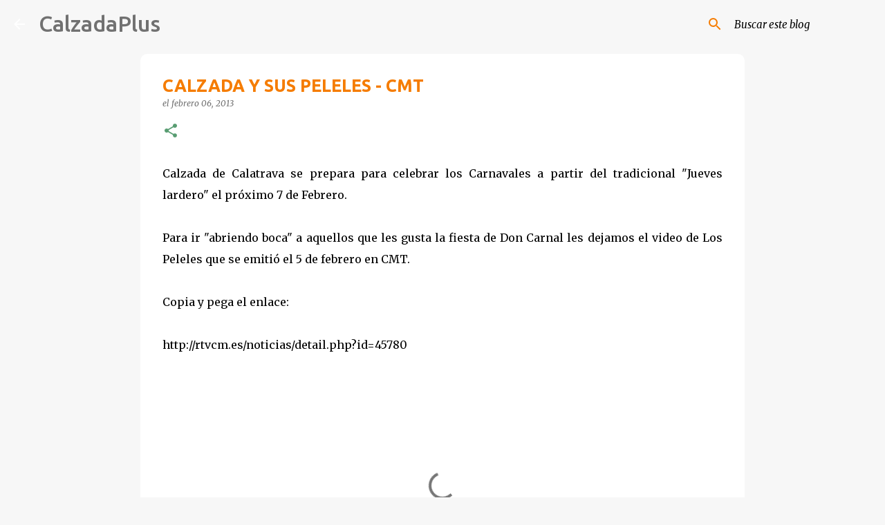

--- FILE ---
content_type: text/html; charset=utf-8
request_url: https://www.google.com/recaptcha/api2/aframe
body_size: 269
content:
<!DOCTYPE HTML><html><head><meta http-equiv="content-type" content="text/html; charset=UTF-8"></head><body><script nonce="K7shzzALU4A97LV-IrBkAQ">/** Anti-fraud and anti-abuse applications only. See google.com/recaptcha */ try{var clients={'sodar':'https://pagead2.googlesyndication.com/pagead/sodar?'};window.addEventListener("message",function(a){try{if(a.source===window.parent){var b=JSON.parse(a.data);var c=clients[b['id']];if(c){var d=document.createElement('img');d.src=c+b['params']+'&rc='+(localStorage.getItem("rc::a")?sessionStorage.getItem("rc::b"):"");window.document.body.appendChild(d);sessionStorage.setItem("rc::e",parseInt(sessionStorage.getItem("rc::e")||0)+1);localStorage.setItem("rc::h",'1769435474528');}}}catch(b){}});window.parent.postMessage("_grecaptcha_ready", "*");}catch(b){}</script></body></html>